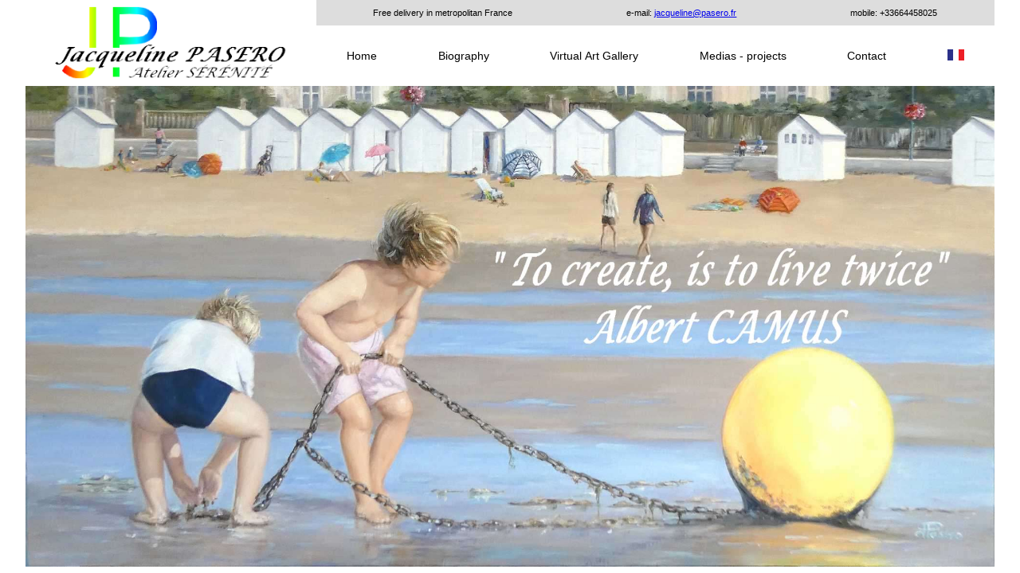

--- FILE ---
content_type: text/html; charset=UTF-8
request_url: https://www.jacqueline.pasero.fr/
body_size: 1420
content:
 <!DOCTYPE html>
<html lang = 'fr-FR'>
<head>
<meta charset='UTF-8' />
<link rel='icon' type='image/x-icon' href='base/imageGenerale/favicon.ico'>
<title>Jacqueline PASERO: Artiste peintre figurative contemporaine Villers sur mer - Normandie - France</title>
<meta name='keywords' content='artiste peintre normand, artiste peintre normandie, jacqueline Pasero, Calvados, Peinture contemporaine figurative, toile de lin, personnages, paysages, natures mortes,painter, painting, normandy, peinture à l' huile, villers sur mer France' />
<meta name='description' content=' Jacqueline PASERO, artiste peintre figurative contemporaine, a son atelier à Villers sur mer en Normandie. Elle pratique la peinture à l'huile depuis plus de trente ans. Ses sujets de prédilection sont les personnages, mais également les paysages et les natures mortes. Vous pouvez voir et acquérir ses oeuvres uniques et originales sur sa Galerie virtuelle/ Sérénité: www.jacqueline.pasero.fr, ainsi que sur rendez vous dans son atelier. Son Facebook: Jacqueline Pasero Artiste Peintre Contemporain. Son Instagram: jacqueline_pasero(Galerie Sérénité)' />
<script type = 'text/javascript'>
	function caracteristique()
		{

				//DIMENSIONS ECRAN

	if (typeof( window.innerWidth ) == 'number' )
		{
			largeurFenetre = parseInt(window.innerWidth);
			hauteurFenetre = parseInt(window.innerHeight);
		}
	else if (document.documentElement)
		{
			if (document.documentElement.clientWidth || document.documentElement.clientHeight)
			{
				largeurFenetre = parseInt(document.documentElement.clientWidth);
				hauteurFenetre = parseInt(document.documentElement.clientHeight);
			}
		}
	else if (document.body)
		{
			if(document.body.clientWidth || document.body.clientHeight)
				{
					largeurFenetre = parseInt(document.body.clientWidth);
					hauteurFenetre = parseInt(document.body.clientHeight);
				}
			else if (document.body.offsetWidth || document.body.offsetHeight)
				{
					largeurFenetre = parseInt(document.body.offsetWidth);
					hauteurFenetre = parseInt(document.body.offsetHeight);
				}
		}

					// LANGUE DU NAVIGATEUR
		
	var language = '';
	if (navigator.browserLanguage)
		{
			language = navigator.browserLanguage;
		}
	else
		{
			language = navigator.language;
		}
	if (language.indexOf('fr') > -1)
		{
			langue = 'francais';
		}
	else
		{
			langue = 'anglais';
		}

					//ENVOI VARIABLES

		var transfertVariables = 'largeurFenetre='+largeurFenetre+'&hauteurFenetre='+hauteurFenetre+'&langue='+langue;
		var requeteAJAX = null; 
		if(window.XMLHttpRequest)
			{
				requeteAJAX = new XMLHttpRequest();
			}
		else if(window.ActiveXObject)
			{ 
				try
					{
						requeteAJAX = new ActiveXObject('Microsoft.XMLHTTP');
					}
				catch(e) 
					{
						requeteAJAX = new ActiveXObject('Msxml2.XMLHTTP');
					}
			}
		else
			{
				location.href = 'sortieDuScript.php?r=4';
				exit();
			}
		var requeteURL = 'temporaire.php?'+transfertVariables;  //+'&aleatoire3='+Math.random();
		requeteAJAX.onreadystatechange = function()
			{
				if (requeteAJAX.readyState == 4 && (requeteAJAX.status == 200 || requeteAJAX.status == 0))
				{
					if ((largeurFenetre < hauteurFenetre) && langue == 'francais')
						{
							location.href = 'francais/jacquelinePASEROFrancais.php?r=s';
						}
					else if ((largeurFenetre < hauteurFenetre) && langue == 'anglais')
						{
							location.href = 'anglais/jacquelinePASEROAnglais.php?r=s';
						}
					else if ( langue == 'francais')
						{
							location.href = 'francais/jacquelinePASEROFrancais.php?r=p';
						}		
					else if ( langue == 'anglais')
						{
							location.href = 'anglais/jacquelinePASEROAnglais.php?r=p';
						}
				}
			};	
		requeteAJAX.open('GET',requeteURL,true);
		requeteAJAX.send(null);
			}
</script>
<noscript>
	<meta http-equiv='refresh' content='0;url=sortieDuScript.php?r=1' />
</noscript>
</head>
<body onload = 'caracteristique();'>
</body>
</html>

--- FILE ---
content_type: text/html; charset=UTF-8
request_url: https://www.jacqueline.pasero.fr/anglais/jacquelinePASEROAnglais.php?r=p
body_size: 9398
content:
<!DOCTYPE html>
		<html lang = 'fr-FR'>
		<head>
		<meta charset='UTF-8'>
		<link rel='icon' type='image/x-icon' href='../base1/imageGenerale/favicon.ico'>
		<style type = 'text/css'>
			html, body{width:100%; height:100%; padding: 0; margin:0; font-family: Arial; font-size:14px;}
		</style>
		
		<style type = 'text/css'>
			.dropbtn {
 				 background-color: #ffffff;
 				 color: black;
 				 padding: 0 9px;
				 font-size: 14px;
				 border: none;
 				 cursor: pointer;
				}

			.dropbtn:hover, .dropbtn:focus {
  				background-color: #EEEEEE;
				}

			.dropdown {
  				position: relative;
  				display: inline-block;
				}

			.dropdown-content {
 				display: none;
 				position: absolute;
 				background-color: #f1f1f1;
 				min-width: 183px;
				overflow: auto;
 				z-index: 1;
				}

			.dropdown-content a {
 				color: red;
 				padding: 9px 5px;
 				text-decoration: none;
				display: block;
				font-size: 14px;
				}

			.dropdown a:hover {background-color: #ddd;}

			.show {display: block;}
		</style>
		
		<script language='Javascript'>
			function zoom(page, name, options)
				{
     					window.open(page, name, options);
				}
			function change()
				{
					var vido = document.getElementById('vido');
  					vido.currentTime = 0;
				}
			function validerCourriel(courriel)
				{
             				var re = /^(([^<>()[\]\.,;:\s@"]+(\.[^<>()[\]\.,;:\s@"]+)*)|(".+"))@((\[[0-9]{1,3}\.[0-9]{1,3}\.[0-9]{1,3}\.[0-9]{1,3}\])|(([a-zA-Z\-0-9]+\.)+[a-zA-Z]{2,}))$/;
            				 return re.test(courriel)
				}
			function enregistre()
				{
					var courriel = document.getElementById('nom3').value;
					if(validerCourriel(courriel))	
						{
							var nom = document.getElementById('nom1').value;
							nom = nom.replace("<","&#60;");
							var prenom = document.getElementById('nom2').value;
							prenom = prenom.replace("<","&#60;");
							var courriel = document.getElementById('nom3').value;
							courriel = courriel.replace("<","&#60;");
							var message = document.getElementById('nom4').value;
							message = message.replace("<","&#60;");
							var transfertVariables = 'or1='+nom+'&or2='+prenom+'&or3='+courriel+'&or4='+message;
							var requeteAJAX2 = null; 
							if(window.XMLHttpRequest)
								{
									requeteAJAX2 = new XMLHttpRequest();
								}
							else if(window.ActiveXObject)
								{ 
									try
									{
										requeteAJAX2 = new ActiveXObject('Microsoft.XMLHTTP');
									}
									catch(e) 
									{
										requeteAJAX2 = new ActiveXObject('Msxml2.XMLHTTP');
									}
								}
				/*else
					{
						location.href = '../sortieDuScript.php?r=4';
						exit();
					}*/
				var requeteURL2 = '../temporaire1.php?'+transfertVariables;  //+'&aleatoire3='+Math.random();
				requeteAJAX2.onreadystatechange = function()
					{
						if (requeteAJAX2.readyState == 4 && (requeteAJAX2.status == 200 || requeteAJAX2.status == 0))
						{
								
						}
					};	
				requeteAJAX2.open('GET',requeteURL2,true);
				requeteAJAX2.send(null);
				document.getElementById('refait').innerHTML = 'Your request has been registered<br />&nbsp;<br />&nbsp;<br />&nbsp;';
				document.getElementById('refait').style.visibility = 'visible';
				document.getElementById('nom1').value = '';
				document.getElementById('nom2').value = '';
				document.getElementById('nom3').value = '';
				document.getElementById('nom4').value = '';
				}
			else
				{
				document.getElementById('refait').innerHTML = 'Your email address does not appear to be valid<br />Please check it<br />and resend your request<br />thank you';
				document.getElementById('refait').style.visibility = 'visible';	
				}
		}
</script>
		
		<style type = 'text/css'>
			#bandeau{
				display: flex;
				width: 95%;
				height: 108px;
				margin: 0 auto;
				padding : 0;
				}
			#contenaire{	
				display: block;
				width: 95%;
				height: 612px;
				margin: 0 auto;
				padding : 0;
				overflow-y: scroll;
  				scroll-behavior: smooth;
				}
			.galerie{
				width : 100%;
				height : 45px;
				text-align : center;
				padding: 0px;
  				background-color: grey;
  				margin: 0 auto;
  				font-size: 22;
				line-height : 45px;
				color : white;
				font-weight: bold;
  				}
		
		</style>
		
		</head>
		<body>
		
		
		
		
		
			<div id = 'bandeau'>
				<div id = 'logo' style = 'display: flex; justify-content: center; align-items: center; width: 30%; height: 100%'><img src = '../base1/imageGenerale/JPAtelier_SERENITE.bmp' style = ' width: 80%'/>
				</div>
				<div id = 'lien' style = 'width: 70%; height: 100%'>
					<div style = 'display: flex; justify-content : space-around; align-items: center; width: 100%; height: 30%; font-size : 11px; background-color: #dddddd'>
						<p>Free delivery in metropolitan France</p>
						<p>e-mail:&nbsp;<a href='mailto:jacqueline@pasero.fr'>jacqueline@pasero.fr</a></p>
						<p>mobile:&nbsp;+33664458025</p>
					</div>
					<div style = 'display: flex; justify-content : space-around; align-items: center; width: 100%; height: 70%; font-size : 14px'>
						<button class = 'dropbtn' onclick = 'location.href = "#acceuil";'>Home</button>
						<button class = 'dropbtn' onclick = 'location.href = "#bio";'>Biography</button>
						<div class='dropdown'>
							<button onclick='myFunction()' class='dropbtn'>Virtual Art Gallery</button>
							<div id='myDropdown' class='dropdown-content'>
									<a href='#galeriePersonnage'>Characters</a>
									<a href='#galeriePaysage'>Landscapes</a>
									<a href='#galerieNatureMorte'>still lifes</a>
							</div>
						</div>
						<button class = 'dropbtn' onclick = 'location.href = "#actualiteProjet";'>Medias - projects</button>
						<button class = 'dropbtn' onclick = 'location.href = "#contact";'>Contact</button>
						<button class = 'dropbtn' onclick = 'location.href = "../francais/jacquelinePASEROFrancais.php?r=p";'><img src = '../base1/imageGenerale/drapeauFrancais.jpg' style = 'height:14px'</button>
					</div>
				</div>
			</div>
			
			
			
			
			
			<div id = 'contenaire'>
				
				
				
				<div id='acceuil'>
					<img src = '../base1/imageGenerale/retour_des_beaux_joursAnglais.jpg' style = 'width: 100%' />
				</div>
				
			
			
				<div>
					<div class = 'rien' style ='margin : 0 auto; height:216px; display : flex; flex-direction: column; justify-content : center; text-align : center; width : 80%'><span style =' font-size: 22px;' >&nbsp;<br/>----- <span style = 'font-weight: bold'>JACQUELINE PASERO</span> -----<br />CONTEMPORARY PAINTER ARTIST, IN NORMANDIE,</span><span style = 'font-size: 14px'> has a predilection for the human, centered on the characters, their attitudes, their situations. She also explores other worlds such as landscapes and still lifes, with light and colors as common points.<br /><br /><b>Discover below each of his artistic universes<br />and the possibility of placing an order for your personal project.</b></span>
					</div>
					<div><img src = '../base1/imageGenerale/artisteCoteeAkoun.jpg' style = 'height:22px; position: relative; bottom: 45px; float:right; right:45px' />
					<img src = '../base1/imageGenerale/taylor.jpg' style = 'height:27px; position: relative; bottom: 45px; float:left; left:45px' />
					</div>
				</div>
				
				
				
				<div style = 'display : flex; justify-content : space-between; align-items :flex-start; width : 100%; font-size : 14px'>
					<button style = 'cursor : pointer; border : none; background-color: white' onclick = 'location.href = "#galeriePersonnage";'><img src = '../base1/imageGenerale/personnageNom/partage.jpg' style = 'width: 258px'/><br /><span style  = 'font-size: 14px'>Gallery "Characters"</span></button>
					<button style = 'cursor : pointer; border : none; background-color: white' onclick = 'location.href = "#galeriePaysage";'><img src = '../base1/imageGenerale/paysageNom/sur_les_toits_de_croatie.jpg' style = 'width: 258px'/><br /><span style  = 'font-size: 14px'>Gallery "Landscapes"</span></button>
					<button style = 'cursor : pointer; border : none; background-color: white' onclick = 'location.href = "#galerieNatureMorte";'><img src = '../base1/imageGenerale/natureMorteNom/trio_douillet.jpg' style = 'width: 258px'/><br /><span style  = 'font-size: 14px'>Gallery "Still life"</span></button>
					<button style = 'cursor : pointer; border : none; background-color: white' onclick = 'location.href = "#contact";'><img src = '../base1/imageGenerale/commandeAnglais.jpg' style = 'width: 258px'/><br />&nbsp;</button>
				</div>
				<div>&nbsp;<br />&nbsp;
				</div>
				
				
  				
  				<!-- DEBUT ETUDE-->
				<div style ='display: flex; width:100%; height: 384px; background-color:grey; color:#EFE6E6; font-size:19px'>
					<div style='width: 25%; height:384px; display: flex; justify-content: right; align-items: center'>
						<a href="javascript:zoom('../test.php?grand=base1/imageGenerale/photoASL.jpg','zoom','width=640px,height=576px,toolbar=no,status=no')" ><img src = '../base1/imageGenerale/photoASL.jpg' style = 'height: 326px;' /></a>
					</div>
					<div style='width: 75%; height:384px'>
						<div style='width:100% ; height:40%; display: flex; justify-content: center; align-items: center'>
							<p style='text-align:center'>About .... <span style = 'font-weight: bold'>Narrative Atmosphères</span><br /><br />
							From her many paintings, visible in France and abroad, emerges the same<br /><span style = 'font-weight: bold; text-transform : uppercase'>serenity</span><br /><br />The artiste offers works full of life, framing and very contemporary situations.</p>
						</div>
						<div style='width:100%; height:60%; display:flex'>
							<div style='width:45%; height:100%; text-align:right'>
								<p style='margin-bottom:28px; width:100%; height:100%'>
								<video id = 'vido' controls='' poster ='' style ='height:80%' src='../../base1/imageActualite/test.mp4' type= 'video.mp4' onended='change()'></video></p>
							</div>
							<div style='display:flex; width:55%; height:100%; text-align:center; justify-content: center;'>
								<p><span style = 'font-weight:bold; font-style:italic; font-size:22px' >Jacqueline PASERO</span> - Normandie- FRANCE<br /><span style = 'font-weight: bold'>GOLD</span> medalist for <span style = 'font-weight: bold; text-transform : uppercase'>"ARTS - SCIENCES - LETTRES"</span><br /><br /><br /><br /><br /><br /><button class = 'dropbtn'  style = 'background-color: #EFE6E6; width : 40%; height:10%; margin : 0 auto;  text-align : center; font-size:14px' onclick = 'location.href = "#bio";'>See her biography</button></p>
							</div>
						</div>
					</div>
				</div>
		<!--FIN ETUDE-->
				
				
				<div>&nbsp;<br />&nbsp;
				</div>
  				
  				<!--Personnage-->
				
				<div class = 'galerie' id = 'galeriePersonnage'>
					Gallery "Characters"
				</div><div id='page-3' style = 'display : flex; justify-content : space-between; width : 100%; text-align : center' >
						<p><a href = "grandeImageAnglais.php?voir=Per1&page=3"><img src = '../base1/personnageNumero/1.jpg' style = 'width: 243.18168812589px'/></a><span style = 'font-size: 10px'><br /><br />La petite fille et les pigeons<br/>65cm x 92cm - 2400€</span></p>
						<p><a href = "grandeImageAnglais.php?voir=Per2&page=3"><img src = '../base1/personnageNumero/2.jpg' style = 'width: 243.18168812589px'/></a><span style = 'font-size: 10px'><br /><br />Promenade &agrave; San Carlo<br/>46cm x 65cm - 1200€</span></p>
						<p><a href = "grandeImageAnglais.php?voir=Per3&page=3"><img src = '../base1/personnageNumero/3.jpg' style = 'width: 243.18168812589px'/></a><span style = 'font-size: 10px'><br /><br />Le tricoteur de la Scala<br/>54cm x 81cm - 1700€</span></p>
						<p><a href = "grandeImageAnglais.php?voir=Per4&page=3"><img src = '../base1/personnageNumero/4.jpg' style = 'width: 243.18168812589px'/></a><span style = 'font-size: 10px'><br /><br />A l'ombre des caoutchoucs<br/>61cm x 50cm - 1200€</span></p>
				</div><div id='page-4' style = 'display : flex; justify-content : space-between; width : 100%; text-align : center' >
						<p><a href = "grandeImageAnglais.php?voir=Per5&page=4"><img src = '../base1/personnageNumero/5.jpg' style = 'width: 243.18168812589px'/></a><span style = 'font-size: 10px'><br /><br />Fontaine &agrave; Essaouira<br/>61cm x 50cm - 1200€</span></p>
						<p><a href = "grandeImageAnglais.php?voir=Per6&page=4"><img src = '../base1/personnageNumero/6.jpg' style = 'width: 243.18168812589px'/></a><span style = 'font-size: 10px'><br /><br />Moment pr&eacute;cieux<br/>60cm x 81cm - 1900€</span></p>
						<p><a href = "grandeImageAnglais.php?voir=Per7&page=4"><img src = '../base1/personnageNumero/7.jpg' style = 'width: 243.18168812589px'/></a><span style = 'font-size: 10px'><br /><br />Sur la glace<br/>65cm x 92cm - 2400€</span></p>
						<p><a href = "grandeImageAnglais.php?voir=Per8&page=4"><img src = '../base1/personnageNumero/8.jpg' style = 'width: 243.18168812589px'/></a><span style = 'font-size: 10px'><br /><br />Partage<br/>100cm x 100cm - 4000€</span></p>
				</div><div id='page-5' style = 'display : flex; justify-content : space-between; width : 100%; text-align : center' >
						<p><a href = "grandeImageAnglais.php?voir=Per9&page=5"><img src = '../base1/personnageNumero/9.jpg' style = 'width: 243.18168812589px'/></a><span style = 'font-size: 10px'><br /><br />Joie de vivre<br/>73cm x 54cm - 1600€</span></p>
						<p><a href = "grandeImageAnglais.php?voir=Per10&page=5"><img src = '../base1/personnageNumero/10.jpg' style = 'width: 243.18168812589px'/></a><span style = 'font-size: 10px'><br /><br />L'&eacute;nigmatique Souiri<br/>80cm x 80cm - 2600€</span></p>
						<p><a href = "grandeImageAnglais.php?voir=Per11&page=5"><img src = '../base1/personnageNumero/11.jpg' style = 'width: 243.18168812589px'/></a><span style = 'font-size: 10px'><br /><br />Seuls au monde<br/>50cm x 100cm - 2000€</span></p>
						<p><a href = "grandeImageAnglais.php?voir=Per12&page=5"><img src = '../base1/personnageNumero/12.jpg' style = 'width: 243.18168812589px'/></a><span style = 'font-size: 10px'><br /><br />Peace<br/>73cm x 92cm - 2700€</span></p>
				</div><div id='page-6' style = 'display : flex; justify-content : space-between; width : 100%; text-align : center' >
						<p><a href = "grandeImageAnglais.php?voir=Per13&page=6"><img src = '../base1/personnageNumero/13.jpg' style = 'width: 243.18168812589px'/></a><span style = 'font-size: 10px'><br /><br />Puzzle<br/>55cm x 64cm - 1400€</span></p>
						<p><a href = "grandeImageAnglais.php?voir=Per14&page=6"><img src = '../base1/personnageNumero/14.jpg' style = 'width: 243.18168812589px'/></a><span style = 'font-size: 10px'><br /><br />Briefing<br/>60cm x 81cm - 1900€</span></p>
						<p><a href = "grandeImageAnglais.php?voir=Per15&page=6"><img src = '../base1/personnageNumero/15.jpg' style = 'width: 243.18168812589px'/></a><span style = 'font-size: 10px'><br /><br />Pique nique<br/>80cm x 80cm - 2600€</span></p>
						<p><a href = "grandeImageAnglais.php?voir=Per16&page=6"><img src = '../base1/personnageNumero/16.jpg' style = 'width: 243.18168812589px'/></a><span style = 'font-size: 10px'><br /><br />Inspiration<br/>100cm x 100cm - 4000€</span></p>
				</div><div id='page-7' style = 'display : flex; justify-content : space-between; width : 100%; text-align : center' >
						<p><a href = "grandeImageAnglais.php?voir=Per17&page=7"><img src = '../base1/personnageNumero/17.jpg' style = 'width: 243.18168812589px'/></a><span style = 'font-size: 10px'><br /><br />Le petit poucet<br/>60cm x 81cm - 1900€</span></p>
						<p><a href = "grandeImageAnglais.php?voir=Per18&page=7"><img src = '../base1/personnageNumero/18.jpg' style = 'width: 243.18168812589px'/></a><span style = 'font-size: 10px'><br /><br />Shadows<br/>80cm x 80cm - 2600€</span></p>
						<p><a href = "grandeImageAnglais.php?voir=Per19&page=7"><img src = '../base1/personnageNumero/19.jpg' style = 'width: 243.18168812589px'/></a><span style = 'font-size: 10px'><br /><br />Il pleut sur Villers<br/>65cm x 92cm - 2400€</span></p>
						<p><a href = "grandeImageAnglais.php?voir=Per20&page=7"><img src = '../base1/personnageNumero/20.jpg' style = 'width: 243.18168812589px'/></a><span style = 'font-size: 10px'><br /><br />Grand vent<br/>100cm x 73cm - 2900€</span></p>
				</div><div id='page-8' style = 'display : flex; justify-content : space-between; width : 100%; text-align : center' >
						<p><a href = "grandeImageAnglais.php?voir=Per21&page=8"><img src = '../base1/personnageNumero/21.jpg' style = 'width: 243.18168812589px'/></a><span style = 'font-size: 10px'><br /><br />La petite fille dans le vent<br/>60cm x 81cm - 1900€</span></p>
						<p><a href = "grandeImageAnglais.php?voir=Per22&page=8"><img src = '../base1/personnageNumero/22.jpg' style = 'width: 243.18168812589px'/></a><span style = 'font-size: 10px'><br /><br />Les naufragés heureux<br/>146cm x 97cm - 5700€</span></p>
						<p><a href = "grandeImageAnglais.php?voir=Per23&page=8"><img src = '../base1/personnageNumero/23.jpg' style = 'width: 243.18168812589px'/></a><span style = 'font-size: 10px'><br /><br />Sur l'esplanade<br/>116cm x 73cm - 3400€</span></p>
						<p><a href = "grandeImageAnglais.php?voir=Per24&page=8"><img src = '../base1/personnageNumero/24.jpg' style = 'width: 243.18168812589px'/></a><span style = 'font-size: 10px'><br /><br />Petits chefs<br/>65cm x 100cm - 2600€</span></p>
				</div><div id='page-9' style = 'display : flex; justify-content : space-between; width : 100%; text-align : center' >
						<p><a href = "grandeImageAnglais.php?voir=Per25&page=9"><img src = '../base1/personnageNumero/25.jpg' style = 'width: 243.18168812589px'/></a><span style = 'font-size: 10px'><br /><br />Dreams<br/>90cm x 90cm - 3200€</span></p>
						<p><a href = "grandeImageAnglais.php?voir=Per26&page=9"><img src = '../base1/personnageNumero/26.jpg' style = 'width: 243.18168812589px'/></a><span style = 'font-size: 10px'><br /><br />Les sixties<br/>100cm x 100cm - 4000€</span></p>
						<p><a href = "grandeImageAnglais.php?voir=Per27&page=9"><img src = '../base1/personnageNumero/27.jpg' style = 'width: 243.18168812589px'/></a><span style = 'font-size: 10px'><br /><br />Droit devant<br/>81cm x 60cm - 1900€</span></p>
						<p><a href = "grandeImageAnglais.php?voir=Per28&page=9"><img src = '../base1/personnageNumero/28.jpg' style = 'width: 243.18168812589px'/></a><span style = 'font-size: 10px'><br /><br />R&ecirc;verie<br/>100cm x 65cm - 2600€</span></p>
				</div><div id='page-10' style = 'display : flex; justify-content : space-between; width : 100%; text-align : center' >
						<p><a href = "grandeImageAnglais.php?voir=Per29&page=10"><img src = '../base1/personnageNumero/29.jpg' style = 'width: 243.18168812589px'/></a><span style = 'font-size: 10px'><br /><br />Regard veillant<br/>80cm x 80cm - 2600€</span></p>
						<p><a href = "grandeImageAnglais.php?voir=Per30&page=10"><img src = '../base1/personnageNumero/30.jpg' style = 'width: 243.18168812589px'/></a><span style = 'font-size: 10px'><br /><br />Refaire le monde<br/>73cm x 100cm - 2900€</span></p>
						<p><a href = "grandeImageAnglais.php?voir=Per31&page=10"><img src = '../base1/personnageNumero/31.jpg' style = 'width: 243.18168812589px'/></a><span style = 'font-size: 10px'><br /><br />Magie de l'eau<br/>80cm x 80cm - 2600€</span></p>
						<p><a href = "grandeImageAnglais.php?voir=Per32&page=10"><img src = '../base1/personnageNumero/32.jpg' style = 'width: 243.18168812589px'/></a><span style = 'font-size: 10px'><br /><br />L'étreinte<br/>65cm x 92cm - 2400€</span></p>
				</div><div id='page-11' style = 'display : flex; justify-content : space-between; width : 100%; text-align : center' ><p><a href = "grandeImageAnglais.php?voir=Per33&page=11"><img src = '../base1/personnageNumero/33.jpg' style = 'width: 243.18168812589px'/></a><span style = 'font-size: 10px'><br /><br />Le jeune Mick<br/>130cm x 89cm - 4600€</span></p><p><img src = '../base1/imageGenerale/imageBlanche.jpg' style ='width : 243.18168812589px'/></p><p><img src = '../base1/imageGenerale/imageBlanche.jpg' style ='width : 243.18168812589px'/></p><p><img src = '../base1/imageGenerale/imageBlanche.jpg' style ='width : 243.18168812589px'/></p></div><div class = 'galerie' id = 'galeriePaysage'>
					Gallery "Landscapes"
				</div><div id='page-12' style = 'display : flex; justify-content : space-between; width : 100%; text-align : center' >
						<p><a href = "grandeImageAnglais.php?voir=Pay1&page=12"><img src = '../base1/paysageNumero/1.jpg' style = 'width: 243.18168812589px'/></a><span style = 'font-size: 10px'><br /><br />Au fond du jardin<br/>46cm X 38cm - 700€</span></p>
						<p><a href = "grandeImageAnglais.php?voir=Pay2&page=12"><img src = '../base1/paysageNumero/2.jpg' style = 'width: 243.18168812589px'/></a><span style = 'font-size: 10px'><br /><br />Gare d'Elbeuf<br/>46cm x 38cm - 700€</span></p>
						<p><a href = "grandeImageAnglais.php?voir=Pay3&page=12"><img src = '../base1/paysageNumero/3.jpg' style = 'width: 243.18168812589px'/></a><span style = 'font-size: 10px'><br /><br />Amandiers en Espagne<br/>55cm x 46cm - 1000€</span></p>
						<p><a href = "grandeImageAnglais.php?voir=Pay4&page=12"><img src = '../base1/paysageNumero/4.jpg' style = 'width: 243.18168812589px'/></a><span style = 'font-size: 10px'><br /><br />Bords de Marne<br/>55cm x 46cm - 1000€</span></p>
				</div><div id='page-13' style = 'display : flex; justify-content : space-between; width : 100%; text-align : center' >
						<p><a href = "grandeImageAnglais.php?voir=Pay5&page=13"><img src = '../base1/paysageNumero/5.jpg' style = 'width: 243.18168812589px'/></a><span style = 'font-size: 10px'><br /><br />Canots &agrave; Venise<br/>80cm x 80cm - 2600€</span></p>
						<p><a href = "grandeImageAnglais.php?voir=Pay6&page=13"><img src = '../base1/paysageNumero/6.jpg' style = 'width: 243.18168812589px'/></a><span style = 'font-size: 10px'><br /><br />Epaves &agrave; B&eacute;nodet<br/>65cm x 50cm - 1300€</span></p>
						<p><a href = "grandeImageAnglais.php?voir=Pay7&page=13"><img src = '../base1/paysageNumero/7.jpg' style = 'width: 243.18168812589px'/></a><span style = 'font-size: 10px'><br /><br />Sur les toits de Croatie<br/>80cm x 80cm - 2600€</span></p>
						<p><a href = "grandeImageAnglais.php?voir=Pay8&page=13"><img src = '../base1/paysageNumero/8.jpg' style = 'width: 243.18168812589px'/></a><span style = 'font-size: 10px'><br /><br />La t&ecirc;te dans les &nuages<br/>81cm x 60cm - 1900€</span></p>
				</div><div id='page-14' style = 'display : flex; justify-content : space-between; width : 100%; text-align : center' >
						<p><a href = "grandeImageAnglais.php?voir=Pay9&page=14"><img src = '../base1/paysageNumero/9.jpg' style = 'width: 243.18168812589px'/></a><span style = 'font-size: 10px'><br /><br />Le port d'Alon<br/>46cm x 61cm - 1100€</span></p>
						<p><a href = "grandeImageAnglais.php?voir=Pay10&page=14"><img src = '../base1/paysageNumero/10.jpg' style = 'width: 243.18168812589px'/></a><span style = 'font-size: 10px'><br /><br />Chez R&eacute;gis<br/>46cm x 55cm - 1000€</span></p>
						<p><a href = "grandeImageAnglais.php?voir=Pay11&page=14"><img src = '../base1/paysageNumero/11.jpg' style = 'width: 243.18168812589px'/></a><span style = 'font-size: 10px'><br /><br />Retour au p&ocirc;le<br/>80cm x 80cm - 2600€</span></p>
						<p><a href = "grandeImageAnglais.php?voir=Pay12&page=14"><img src = '../base1/paysageNumero/12.jpg' style = 'width: 243.18168812589px'/></a><span style = 'font-size: 10px'><br /><br />Cascades en Croatie<br/>120cm x 60cm - 2900€</span></p>
				</div><div id='page-15' style = 'display : flex; justify-content : space-between; width : 100%; text-align : center' >
						<p><a href = "grandeImageAnglais.php?voir=Pay13&page=15"><img src = '../base1/paysageNumero/13.jpg' style = 'width: 243.18168812589px'/></a><span style = 'font-size: 10px'><br /><br />Sous le soleil exactement<br/>73cm x 50cm - 1500€</span></p>
						<p><a href = "grandeImageAnglais.php?voir=Pay14&page=15"><img src = '../base1/paysageNumero/14.jpg' style = 'width: 243.18168812589px'/></a><span style = 'font-size: 10px'><br /><br />Vitraux des Franciscaines à Deauville<br/>65cm x 81cm - 2100€</span></p>
						<p><a href = "grandeImageAnglais.php?voir=Pay15&page=15"><img src = '../base1/paysageNumero/15.jpg' style = 'width: 243.18168812589px'/></a><span style = 'font-size: 10px'><br /><br />Shopping en famille<br/>60cm x 81cm - 1900€</span></p>
						<p><a href = "grandeImageAnglais.php?voir=Pay16&page=15"><img src = '../base1/paysageNumero/16.jpg' style = 'width: 243.18168812589px'/></a><span style = 'font-size: 10px'><br /><br />La ruelle actuelle<br/>54cm x 73cm - 1600€</span></p>
				</div><div id='page-16' style = 'display : flex; justify-content : space-between; width : 100%; text-align : center' ><p><a href = "grandeImageAnglais.php?voir=Pay17&page=16"><img src = '../base1/paysageNumero/17.jpg' style = 'width: 243.18168812589px'/></a><span style = 'font-size: 10px'><br /><br />De ma chambre d'enfant<br/>60cm x 81cm - 1900€</span></p><p><a href = "grandeImageAnglais.php?voir=Pay18&page=16"><img src = '../base1/paysageNumero/18.jpg' style = 'width: 243.18168812589px'/></a><span style = 'font-size: 10px'><br /><br />La rue est à nous<br/>60cm x 73cm - 1800€</span></p><p><a href = "grandeImageAnglais.php?voir=Pay19&page=16"><img src = '../base1/paysageNumero/19.jpg' style = 'width: 243.18168812589px'/></a><span style = 'font-size: 10px'><br /><br />De bleus en bleus<br/>65cm x 84cm - 2200€</span></p><p><img src = '../base1/imageGenerale/imageBlanche.jpg' style ='width : 243.18168812589px'/></p></div><div class = 'galerie' id = 'galerieNatureMorte'>
					Gallery "Still lifes"
				</div><div id='page-17' style = 'display : flex; justify-content : space-between; width : 100%; text-align : center' >
						<p><a href = "grandeImageAnglais.php?voir=Nm1&page=17"><img src = '../base1/natureMorteNumero/1.jpg' style = 'width: 243.18168812589px'/></a><span style = 'font-size: 10px'><br /><br />Brocs et potirons<br/>40cm x 40cm - 600€</span></p>
						<p><a href = "grandeImageAnglais.php?voir=Nm2&page=17"><img src = '../base1/natureMorteNumero/2.jpg' style = 'width: 243.18168812589px'/></a><span style = 'font-size: 10px'><br /><br />Poteries et potirons<br/>46cm x 55cm - 1000€</span></p>
						<p><a href = "grandeImageAnglais.php?voir=Nm3&page=17"><img src = '../base1/natureMorteNumero/3.jpg' style = 'width: 243.18168812589px'/></a><span style = 'font-size: 10px'><br /><br />Pierrot gourmand<br/>55cm x 38cm - 800€</span></p>
						<p><a href = "grandeImageAnglais.php?voir=Nm4&page=17"><img src = '../base1/natureMorteNumero/4.jpg' style = 'width: 243.18168812589px'/></a><span style = 'font-size: 10px'><br /><br />Sur l'&eacute;tag&egrave;re<br/>41cm x 33cm - 500€</span></p>
				</div><div id='page-18' style = 'display : flex; justify-content : space-between; width : 100%; text-align : center' >
						<p><a href = "grandeImageAnglais.php?voir=Nm5&page=18"><img src = '../base1/natureMorteNumero/5.jpg' style = 'width: 243.18168812589px'/></a><span style = 'font-size: 10px'><br /><br />Confitures<br/>38cm x 46cm - 700€</span></p>
						<p><a href = "grandeImageAnglais.php?voir=Nm6&page=18"><img src = '../base1/natureMorteNumero/6.jpg' style = 'width: 243.18168812589px'/></a><span style = 'font-size: 10px'><br /><br />Bo&icirc;te &agrave; malice<br/>55cm x 46cm - 1000€</span></p>
						<p><a href = "grandeImageAnglais.php?voir=Nm7&page=18"><img src = '../base1/natureMorteNumero/7.jpg' style = 'width: 243.18168812589px'/></a><span style = 'font-size: 10px'><br /><br />Bo&icirc;tes anglaises<br/>65cm x 38cm - 1000€</span></p>
						<p><a href = "grandeImageAnglais.php?voir=Nm8&page=18"><img src = '../base1/natureMorteNumero/8.jpg' style = 'width: 243.18168812589px'/></a><span style = 'font-size: 10px'><br /><br />Raisins et confitures<br/>65cm x 54cm - 1400€</span></p>
				</div><div id='page-19' style = 'display : flex; justify-content : space-between; width : 100%; text-align : center' >
						<p><a href = "grandeImageAnglais.php?voir=Nm9&page=19"><img src = '../base1/natureMorteNumero/9.jpg' style = 'width: 243.18168812589px'/></a><span style = 'font-size: 10px'><br /><br />March&eacute; de Menton<br/>61cm x 50cm - 1200€</span></p>
						<p><a href = "grandeImageAnglais.php?voir=Nm10&page=19"><img src = '../base1/natureMorteNumero/10.jpg' style = 'width: 243.18168812589px'/></a><span style = 'font-size: 10px'><br /><br />Dans la serre<br/>80cm x 80cm - 2600€</span></p>
						<p><a href = "grandeImageAnglais.php?voir=Nm11&page=19"><img src = '../base1/natureMorteNumero/11.jpg' style = 'width: 243.18168812589px'/></a><span style = 'font-size: 10px'><br /><br />Serviteur gourmand<br/>60cm x 60cm - 1400€</span></p>
						<p><a href = "grandeImageAnglais.php?voir=Nm12&page=19"><img src = '../base1/natureMorteNumero/12.jpg' style = 'width: 243.18168812589px'/></a><span style = 'font-size: 10px'><br /><br />Amours en cage<br/>54cm x 73cm - 1600€</span></p>
				</div><div id='page-20' style = 'display : flex; justify-content : space-between; width : 100%; text-align : center' >
						<p><a href = "grandeImageAnglais.php?voir=Nm13&page=20"><img src = '../base1/natureMorteNumero/13.jpg' style = 'width: 243.18168812589px'/></a><span style = 'font-size: 10px'><br /><br />Trio douillet<br/>70cm x 70cm - 2000€</span></p>
						<p><a href = "grandeImageAnglais.php?voir=Nm14&page=20"><img src = '../base1/natureMorteNumero/14.jpg' style = 'width: 243.18168812589px'/></a><span style = 'font-size: 10px'><br /><br />Dans la lingerie<br/>50cm x 50cm - 1000€</span></p>
						<p><a href = "grandeImageAnglais.php?voir=Nm15&page=20"><img src = '../base1/natureMorteNumero/15.jpg' style = 'width: 243.18168812589px'/></a><span style = 'font-size: 10px'><br /><br />La page blanche<br/>65cm x 54cm - 1400€</span></p>
						<p><a href = "grandeImageAnglais.php?voir=Nm16&page=20"><img src = '../base1/natureMorteNumero/16.jpg' style = 'width: 243.18168812589px'/></a><span style = 'font-size: 10px'><br /><br />Orient<br/>54cm x 65cm - 1400€</span></p>
				</div><div id='page-21' style = 'display : flex; justify-content : space-between; width : 100%; text-align : center' >
						<p><a href = "grandeImageAnglais.php?voir=Nm17&page=21"><img src = '../base1/natureMorteNumero/17.jpg' style = 'width: 243.18168812589px'/></a><span style = 'font-size: 10px'><br /><br />Couleur safran<br/>40cm x 80cm - 1300€</span></p>
						<p><a href = "grandeImageAnglais.php?voir=Nm18&page=21"><img src = '../base1/natureMorteNumero/18.jpg' style = 'width: 243.18168812589px'/></a><span style = 'font-size: 10px'><br /><br />Dans la buanderie<br/>73cm x 60cm - 1800€</span></p>
						<p><a href = "grandeImageAnglais.php?voir=Nm19&page=21"><img src = '../base1/natureMorteNumero/19.jpg' style = 'width: 243.18168812589px'/></a><span style = 'font-size: 10px'><br /><br />Le miroir aux alouettes<br/>60cm x 73cm - 1800€</span></p>
						<p><a href = "grandeImageAnglais.php?voir=Nm20&page=21"><img src = '../base1/natureMorteNumero/20.jpg' style = 'width: 243.18168812589px'/></a><span style = 'font-size: 10px'><br /><br />2 petits chaussons<br/>60cm x 60cm - 1400€</span></p>
				</div><div id='page-22' style = 'display : flex; justify-content : space-between; width : 100%; text-align : center' ><p><a href = "grandeImageAnglais.php?voir=Nm21&page=22"><img src = '../base1/natureMorteNumero/21.jpg' style = 'width: 243.18168812589px'/></a><span style = 'font-size: 10px'><br /><br />Autour de l'esquisse<br/>54cm x 65cm - 1400€</span></p><p><img src = '../base1/imageGenerale/imageBlanche.jpg' style ='width : 243.18168812589px'/></p><p><img src = '../base1/imageGenerale/imageBlanche.jpg' style ='width : 243.18168812589px'/></p><p><img src = '../base1/imageGenerale/imageBlanche.jpg' style ='width : 243.18168812589px'/></p></div>
 
 			
 			
 			<!--Actualite- projet-->
 			
 				<div class = 'galerie' id = 'actualiteProjet'>
					Medias - Projects
				</div>
				  	
				<div class = 'rien' style =' font-size:14px'><br /><b>Publication in the magazine "Artistes" of March 4, 2023</b><br /><img style = 'width: 100%; ' src = '../base1/imageActualite/artisteMagazine.jpg' />
				</div>
				<div class = 'rien' style = 'display : flex; justify-content : space-around;  width : 100%'>
					<div style = ' font-size : 14px; text-align : center'><br /><b>My studio<br />in Villers-sur-Mer</b><br /><br /><a href="javascript:zoom('../test.php?grand=base1/imageActualite/afficheMaison.bmp','zoom','width=640px,height=576px,toolbar=no,status=no')" ><img style = 'height: 274px; border : 1px solid black' src = '../base1/imageActualite/afficheMaison.bmp' /></a></div>
					<div style = ' font-size : 14px; text-align : center'><br /><b>Biennial of AEN in Avranches 2018<br /></b><br /><br /><img style = 'height: 274px' ' src = '../base1/imageActualite/enfantAvranche.jpg' />
					</div>
					<div style = ' font-size : 14px; text-align : center'><br /><b>French Artists Fair<br />Grand Palais PARIS 2015</b><br /><br /><img style = 'height: 274px' ' src = '../base1/imageActualite/grandPalais2015.jpg' />
					</div>
					
				</div>
				<div>
				&nbsp;
				</div>
  	
  				<!--bio-->
  				
 			<div class = 'galerie' id = 'bio'>
					Biographie
				</div> 	
  
  <div>
  <img src = '../base1/imageGenerale/photoIdentite.jpg' style = 'width : 20%; float : left; padding : 2%' />
  </div>
  
 <div style = 'font-size: 14px; width : 100%'><br /><br /><span style = 'font-weight : bold'>HUMAN AND LIGHT, AN ENDLESS SOURCE OF INSPIRATION</span><br /><br />Jacqueline PASERO studied painting for nearly 20 years, in the studio, accompanied by two great masters, singular and complementary. Passionate about human beings, the artist finds in daily life an inexhaustible source of inspiration.<br /><br /><span style = 'font-weight : bold'>COLOUR, TO SYMBOLIZE HIS WAY OF SEEING THE WORLD</span><br /><br />Her palette is both soft and colorful. Having practiced oil and watercolor simultaneously for many years, her choice finally fell on oil painting with the lightness of watercolor.<br /><br /><span style = 'font-weight : bold'>ART CRITIC</span><br /><br />"It's always a pleasant surprise when I discover an experienced figurative artist like Jacqueline PASERO, to see that over the years, in addition to fashions, trends, research, there are painters who are dedicated to reality, and whose talent digs deeper and deeper into everything around them, and their masterful practice in both oil and watercolor leads to an innovative path, full of vitality and seduction. Seduction: the big word is out! Indeed, in addition to delivering the subtleties of her personality, this artist participates in the captivating artistic mission which normally consists of entering into symbiosis with the observer, and that works allow, whatever the approach, to trigger an exciting exchange between creator and amateur. It should be added that under Jacqueline PASERO's skilful brush and slender brush, it is a universe of charm, delicacy and accuracy that unfolds according to the paintings on display, from the spruce floral composition to the precise search for attitudes specific to to children, passing through the essential classicism of still lifes and the poetry of landscapes and seascapes. Moreover, even within dynamic effects of nature, it is always a studied composition and of quality; which affirms the painting, while the plenitude of the atmospheres never fears to impose itself, even during audacious elaborations, supported by a well-measured palette and enlightened with finesse."<br /><br />Andr&eacute; RUELLAN, Art critic<br />&nbsp;
  </div>
  
 			<!--contact-->
 			
 				<div class = 'galerie' id = 'contact'>
					Contact
				</div>
				
<div style = 'display : flex; flex-direction : row; width : 100%; height : 577px  '>
  	<div style = 'display : flex; flex-direction : column; width : 45%; height : 100%'>
  		<div style = 'width: 100%; height: 10%;'>
  			&nbsp;
  		</div>
  		<div style = 'display : flex; width : 100%; color : black; background-color : #dddddd; height : 35%; padding : 2% 2%; text-align : center; align-items : center'>
  			<p><span style = 'font-weight:bold'>Visits to the workshop are by appointment only.</span><br /><br />For any information, to make an appointment, or to visit the workshop, contact:<br />
			<img src = '../base1/imageGenerale/iconMail.png' style ='width : 11px' />&nbsp;&nbsp;<a  href = 'mailto:jacqueline@pasero.fr'>jacqueline@pasero.fr</a>
			<br /><img src = '../base1/imageGenerale/iconPhone.png' style ='width : 11px'/>&nbsp;&nbsp;+33 6 64 45 80 25<br /><br />You can also fill out the form oppposite.<br />she will get back to you shortly.</p>
  		</div>
  		<div style = 'display : flex; width : 100%; height : 55%; align-items :center'>
  			<a target = '_blank' href = 'https://instagram.com/jacqueline_pasero'><img src = '../base1/imageGenerale/instagram.png' style ='width : 45px' /></a>
  			<a target = '_blank' href = 'https://facebook.com/jacquelinepaseroartistepeintre'><img src = '../base1/imageGenerale/iconeFacebook.gif' style ='width : 45px; margin : 0 9px' /></a>
  		</div>
  	</div>
  
  	<div id = 'contact' style = 'width: 55%; height :80%; padding: 0; margin: 0 auto; text-align: center'>
		<form>
				<table id = 'tableOr'  style = 'left:0; margin : 5% auto; width: 100%; font-size: 14px'>
					<tr>
						<td width='30%' align='right'>Your name: </td>
						<td width='70%' align='center'><input type='text' id='nom1' size='30' maxlength='30' style = 'font-size:14px'></td>
					</tr>
					<tr>
						<td width='30%' align='right'>Your first name: </td>
						<td width='70%' align='center'><input type='text' id='nom2' size='30' maxlength='30' style = 'font-size:14px'></td>
					</tr>
					<tr>
						<td width='30%' align='right'>Your email address: </td>
						<td width='70%' align='center'><input type='text' id='nom3' size='30' maxlength='30' style = 'font-size:14px'></td>
					</tr>
					<tr>
						<td width='30%' align='right'>Your request: </td>
						<td width='70%' align='center'><textarea id='nom4' rows='7' cols='30' style = 'font-size:14px'></textarea></td>
					</tr>
					<tr>
						<td width='30%' align='right'>&nbsp;</td>
						<td width='70%' align='center'><input id = 'fait' type='submit' name='relation' value = 'submit' style = 'font-size:22px' onclick = "enregistre(); return false "</td>		
					</tr>
					<tr>
						<td colspan=2 align='center'>
							<span id = 'refait' style = ' color:green; visibility: hidden'>ok<br/>ok<br/>ok<br/>ok</span>
						</td>
					</tr>
					<tr>
						<td colspan=2 style = 'font-size:10px' >Your e-mail address will remain confidential and will not be communicated to anyone. a third.<br />
You always have the right to access, modify, rectify and delete your data.<br />
See article 34 of the Data Protection Act. of January 6, 1978.<br />
To exercise it contact me.
						</td>
					</tr>
				</table>
			</form>
	</div>

</div>							
</div>
			
			<script style = 'text/css'>
				/* When the user clicks on the button, 
				toggle between hiding and showing the dropdown content */
				function myFunction() {
  					document.getElementById('myDropdown').classList.toggle('show');
					}

					// Close the dropdown if the user clicks outside of it
				window.onclick = function(event) {
 					 if (!event.target.matches('.dropbtn')) {
    						var dropdowns = document.getElementsByClassName('dropdown-content');
   						 var i;
   						 for (i = 0; i < dropdowns.length; i++) {
   							   var openDropdown = dropdowns[i];
   							   if (openDropdown.classList.contains('show')) {
        							openDropdown.classList.remove('show');
     								 }
   							 }
 						 }
					}
			</script>
		</body>
		</html>